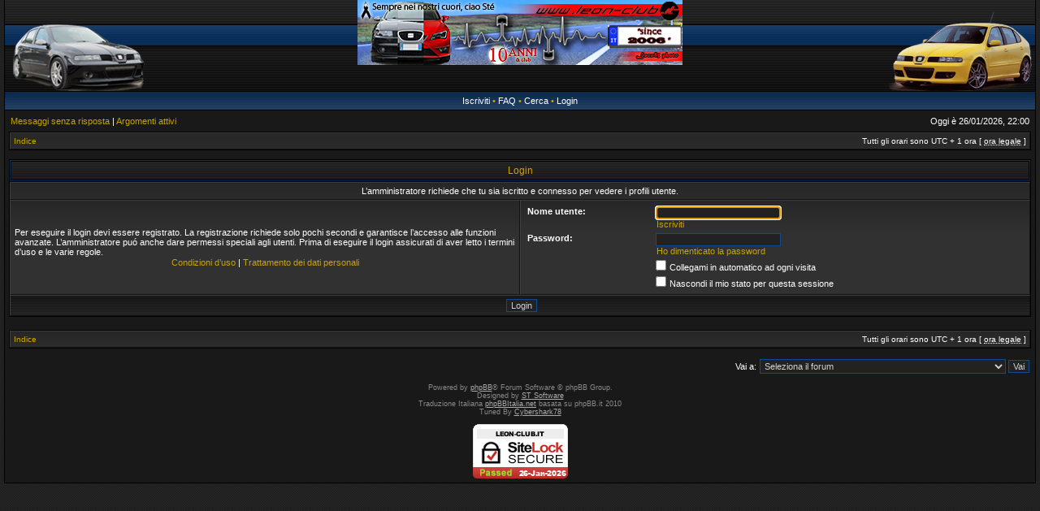

--- FILE ---
content_type: text/html; charset=UTF-8
request_url: http://www.leon-club.it/forum/memberlist.php?mode=viewprofile&u=105380&sid=883288d954d2d96ce77d2a963ad91893
body_size: 5168
content:
<!DOCTYPE html PUBLIC "-//W3C//DTD XHTML 1.0 Transitional//EN" "http://www.w3.org/TR/xhtml1/DTD/xhtml1-transitional.dtd">
<html xmlns="http://www.w3.org/1999/xhtml" dir="ltr" lang="it" xml:lang="it">
<head>
<script type="text/javascript" src="./mobiquo/tapatalkdetect.js"></script>

<meta http-equiv="X-UA-Compatible" content="IE=edge,chrome=1" />
<meta http-equiv="content-type" content="text/html; charset=UTF-8" />
<meta http-equiv="content-language" content="it" />
<meta http-equiv="content-style-type" content="text/css" />
<meta http-equiv="imagetoolbar" content="no" />

<title>LEON-CLUB.IT - Seat Leon Club Italia - Since 2006 - IL FORUM - Login</title>

<link rel="alternate" type="application/atom+xml" title="Feed - LEON-CLUB.IT - Seat Leon Club Italia - Since 2006 - IL FORUM" href="http://www.leon-club.it/forum/feed.php" /><link rel="alternate" type="application/atom+xml" title="Feed - Nuovi argomenti" href="http://www.leon-club.it/forum/feed.php?mode=topics" />

<!--
   phpBB style name: WoW: Alliance
   Based on style:   subsilver2
   Original author:  Tom Beddard ( http://www.subBlue.com/ )
   Modified by:      stsoftware ( http://www.stsoftware.biz/ )

   NOTE: This page was generated by phpBB, the free open-source bulletin board package.
         The phpBB Group is not responsible for the content of this page and forum. For more information
         about phpBB please visit http://www.phpbb.com
-->

<link rel="stylesheet" href="./styles/wow_alliance/theme/stylesheet.css" type="text/css" />
<!--[if IE]>
<link rel="stylesheet" type="text/css" href="./styles/wow_alliance/theme/ie7.css" />
<![endif]-->

<script type="text/javascript">
// <![CDATA[

	var onload_functions = new Array();
	var onunload_functions = new Array();
	var ca_main_width = '100%';



function popup(url, width, height, name)
{
	if (!name)
	{
		name = '_popup';
	}

	window.open(url.replace(/&amp;/g, '&'), name, 'height=' + height + ',resizable=yes,scrollbars=yes,width=' + width);
	return false;
}

function jumpto()
{
	var page = prompt('Inserisci il numero della pagina alla quale vuoi andare.:', '');
	var per_page = '';
	var base_url = '';

	if (page !== null && !isNaN(page) && page == Math.floor(page) && page > 0)
	{
		if (base_url.indexOf('?') == -1)
		{
			document.location.href = base_url + '?start=' + ((page - 1) * per_page);
		}
		else
		{
			document.location.href = base_url.replace(/&amp;/g, '&') + '&start=' + ((page - 1) * per_page);
		}
	}
}

/**
* Find a member
*/
function find_username(url)
{
	popup(url, 760, 570, '_usersearch');
	return false;
}

/**
* Mark/unmark checklist
* id = ID of parent container, name = name prefix, state = state [true/false]
*/
function marklist(id, name, state)
{
	var parent = document.getElementById(id);
	if (!parent)
	{
		eval('parent = document.' + id);
	}

	if (!parent)
	{
		return;
	}

	var rb = parent.getElementsByTagName('input');
	
	for (var r = 0; r < rb.length; r++)
	{
		if (rb[r].name.substr(0, name.length) == name)
		{
			rb[r].checked = state;
		}
	}
}



	/**
	* New function for handling multiple calls to window.onload and window.unload by pentapenguin
	*/
	window.onload = function()
	{
		for (var i = 0; i < onload_functions.length; i++)
		{
			eval(onload_functions[i]);
		}
	};

	window.onunload = function()
	{
		for (var i = 0; i < onunload_functions.length; i++)
		{
			eval(onunload_functions[i]);
		}
	};


if(navigator.userAgent && navigator.userAgent.indexOf('Mac OS X') > 0)
{
	document.write('<link rel="stylesheet" href="./styles/wow_alliance/theme/mac.css" type="text/css" />');
}

/* Change "5" to last image number */
var rand_left = Math.floor(Math.random() * 5) + 1;
var rand_right = Math.floor(Math.random() * 5) + 1;
document.write('<style type="text/css">');
document.write('#logo-left { background-image: url(./styles/wow_alliance/theme/images/logo_left' + rand_left + '.gif); } ');
document.write('#logo-right { background-image: url(./styles/wow_alliance/theme/images/logo_right' + rand_right + '.gif); } ');
document.write('</style>');

// ]]>
</script>
<script type="text/javascript" src="./styles/wow_alliance/template/ca_scripts.js"></script>
</head>
<body class="ltr">

<a name="top"></a>

<table border="0" cellspacing="0" cellpadding="0" width="100%" id="maintable" align="center">
<tr>
	<td id="logorow" align="center"><div id="logo-left"><div id="logo-right">
		<a href="./index.php?sid=6b043c6a1be0f8d23b824ba1405a29f9"><img src="./styles/wow_alliance/imageset/LOGO%203%2010%20anni.jpg" alt="" title="" /></a>
	</div></div></td>
</tr>
<tr>
	<td class="navrow">
		<a href="./ucp.php?mode=register&amp;sid=6b043c6a1be0f8d23b824ba1405a29f9">Iscriviti</a> &#8226; 
		<a href="./faq.php?sid=6b043c6a1be0f8d23b824ba1405a29f9">FAQ</a>
		 &#8226; <a href="./search.php?sid=6b043c6a1be0f8d23b824ba1405a29f9">Cerca</a> &#8226; <a href="./ucp.php?mode=login&amp;sid=6b043c6a1be0f8d23b824ba1405a29f9">Login</a>
	</td>
</tr>
<tr>
	<td id="contentrow">



    <table width="100%" cellspacing="0">
    <tr>
        <td class="gensmall">
            <a href="./search.php?search_id=unanswered&amp;sid=6b043c6a1be0f8d23b824ba1405a29f9">Messaggi senza risposta</a> | <a href="./search.php?search_id=active_topics&amp;sid=6b043c6a1be0f8d23b824ba1405a29f9">Argomenti attivi</a>
        </td>
        <td class="gensmall" align="right">
            Oggi è 26/01/2026, 22:00<br />
            
        </td>
    </tr>
    </table>

	<table class="tablebg breadcrumb" width="100%" cellspacing="0" cellpadding="0" style="margin-top: 5px;">
	<tr>
		<td class="row1">
			<p class="breadcrumbs"><a href="./index.php?sid=6b043c6a1be0f8d23b824ba1405a29f9">Indice</a></p>
			<p class="datetime">Tutti gli orari sono UTC + 1 ora [ <abbr title="Ora legale in vigore">ora legale</abbr> ]</p>
		</td>
	</tr>
	</table>

	<br />

<form action="./ucp.php?mode=login&amp;sid=6b043c6a1be0f8d23b824ba1405a29f9" method="post">


<div class="cap-div"><div class="cap-left"><div class="cap-right">&nbsp;Login&nbsp;</div></div></div>
<table class="tablebg" width="100%" cellspacing="0">

	<tr>
		<td class="row3" colspan="2" align="center"><span class="gensmall">L’amministratore richiede che tu sia iscritto e connesso per vedere i profili utente.</span></td>
	</tr>

<tr>
	<td class="row1" width="50%">
		<p class="genmed">Per eseguire il login devi essere registrato. La registrazione richiede solo pochi secondi e garantisce l’accesso alle funzioni avanzate. L’amministratore puó anche dare permessi speciali agli utenti. Prima di eseguire il login assicurati di aver letto i termini d’uso e le varie regole.</p>

		<p class="genmed" align="center">
			<a href="./ucp.php?mode=terms&amp;sid=6b043c6a1be0f8d23b824ba1405a29f9">Condizioni d’uso</a> | <a href="./ucp.php?mode=privacy&amp;sid=6b043c6a1be0f8d23b824ba1405a29f9">Trattamento dei dati personali</a>
		</p>
	</td>
	
	<td class="row2">
	
		<table align="center" cellspacing="1" cellpadding="4" style="width: 100%;">
		

		<tr>
			<td valign="top" ><b class="gensmall">Nome utente:</b></td>
			<td><input class="post" type="text" name="username" size="25" value="" tabindex="1" />
				
					<br /><a class="gensmall" href="./ucp.php?mode=register&amp;sid=6b043c6a1be0f8d23b824ba1405a29f9">Iscriviti</a>
				
			</td>
		</tr>
		<tr>
			<td valign="top" ><b class="gensmall">Password:</b></td>
			<td>
				<input class="post" type="password" name="password" size="25" tabindex="2" />
				<br /><a class="gensmall" href="./ucp.php?mode=sendpassword&amp;sid=6b043c6a1be0f8d23b824ba1405a29f9">Ho dimenticato la password</a>
			</td>
		</tr>
		
			<tr>
				<td>&nbsp;</td>
				<td><input type="checkbox" class="radio" name="autologin" tabindex="3" /> <span class="gensmall">Collegami in automatico ad ogni visita</span></td>
			</tr>
			
			<tr>
				<td>&nbsp;</td>
				<td><input type="checkbox" class="radio" name="viewonline" tabindex="4" /> <span class="gensmall">Nascondi il mio stato per questa sessione</span></td>
			</tr>
		
		</table>
	</td>
</tr>


<input type="hidden" name="redirect" value="./memberlist.php?mode=viewprofile&amp;u=105380&amp;sid=6b043c6a1be0f8d23b824ba1405a29f9" />

<tr>
	<td class="cat" colspan="2" align="center"><input type="hidden" name="sid" value="6b043c6a1be0f8d23b824ba1405a29f9" />
<input type="submit" name="login" class="btnmain" value="Login" tabindex="5" /></td>
</tr>
</table>



</form>

<br clear="all" />

<table class="tablebg breadcrumb" width="100%" cellspacing="0" cellpadding="0" style="margin-top: 5px;">
	<tr>
		<td class="row1">
			<p class="breadcrumbs"><a href="./index.php?sid=6b043c6a1be0f8d23b824ba1405a29f9">Indice</a></p>
			<p class="datetime">Tutti gli orari sono UTC + 1 ora [ <abbr title="Ora legale in vigore">ora legale</abbr> ]</p>
		</td>
	</tr>
	</table>

<br clear="all" />

<div align="right">
	<form method="post" name="jumpbox" action="./viewforum.php?sid=6b043c6a1be0f8d23b824ba1405a29f9" onsubmit="if(document.jumpbox.f.value == -1){return false;}">

	<table cellspacing="0" cellpadding="0" border="0">
	<tr>
		<td nowrap="nowrap"><span class="gensmall">Vai a:</span>&nbsp;<select name="f" onchange="if(this.options[this.selectedIndex].value != -1){ document.forms['jumpbox'].submit() }">

		
			<option value="-1">Seleziona il forum</option>
		<option value="-1">------------------</option>
			<option value="54">&nbsp; &nbsp;NON EFFETTUARE LA REGISTRAZIONE DI NUOVO!</option>
		
			<option value="73">I primi 3 importanti passi da cucciolo di Leone nel Club</option>
		
			<option value="30">&nbsp; &nbsp;1° passo nel FORUM [COME ISCRIVERSI AL CLUB]</option>
		
			<option value="42">&nbsp; &nbsp;2° passo nel FORUM [LEGGI LE INFO E CONSIGLI]</option>
		
			<option value="31">&nbsp; &nbsp;3° passo nel FORUM [PRESENTATI AL CLUB!]</option>
		
			<option value="74">IMPORTANTE!</option>
		
			<option value="41">&nbsp; &nbsp;News e Comunicazioni</option>
		
			<option value="75">IL CLUB SEAT LEON WWW.LEON-CLUB.IT</option>
		
			<option value="9">&nbsp; &nbsp;Le nostre leonesse</option>
		
			<option value="14">&nbsp; &nbsp;Gadget</option>
		
			<option value="13">&nbsp; &nbsp;Idee per il CLUB</option>
		
			<option value="76">SPAZIO SOCI</option>
		
			<option value="3">&nbsp; &nbsp;OFF-TOPIC</option>
		
			<option value="122">&nbsp; &nbsp;&nbsp; &nbsp;Archivio</option>
		
			<option value="33">&nbsp; &nbsp;I video</option>
		
			<option value="124">&nbsp; &nbsp;&nbsp; &nbsp;Archivio</option>
		
			<option value="11">&nbsp; &nbsp;Hobby</option>
		
			<option value="125">&nbsp; &nbsp;&nbsp; &nbsp;Archivio</option>
		
			<option value="39">&nbsp; &nbsp;Girl</option>
		
			<option value="129">&nbsp; &nbsp;&nbsp; &nbsp;Archivio</option>
		
			<option value="77">SPORT</option>
		
			<option value="10">&nbsp; &nbsp;Auto e Moto</option>
		
			<option value="34">&nbsp; &nbsp;I successi di Seat</option>
		
			<option value="36">&nbsp; &nbsp;La moto GP</option>
		
			<option value="37">&nbsp; &nbsp;Formula 1 e altre</option>
		
			<option value="38">&nbsp; &nbsp;I Rally</option>
		
			<option value="78">LEON 1M (prima serie)</option>
		
			<option value="5">&nbsp; &nbsp;Discussioni generali LEON 1</option>
		
			<option value="130">&nbsp; &nbsp;&nbsp; &nbsp;Archivio</option>
		
			<option value="15">&nbsp; &nbsp;Meccanica LEON 1</option>
		
			<option value="131">&nbsp; &nbsp;&nbsp; &nbsp;Archivio</option>
		
			<option value="68">&nbsp; &nbsp;Elettronica LEON 1</option>
		
			<option value="132">&nbsp; &nbsp;&nbsp; &nbsp;Archivio</option>
		
			<option value="19">&nbsp; &nbsp;Carrozzeria LEON 1</option>
		
			<option value="133">&nbsp; &nbsp;&nbsp; &nbsp;Archivio</option>
		
			<option value="22">&nbsp; &nbsp;Interni LEON 1</option>
		
			<option value="134">&nbsp; &nbsp;&nbsp; &nbsp;Archivio</option>
		
			<option value="27">&nbsp; &nbsp;HI-FI LEON 1</option>
		
			<option value="135">&nbsp; &nbsp;&nbsp; &nbsp;Archivio</option>
		
			<option value="58">&nbsp; &nbsp;Guide LEON 1</option>
		
			<option value="136">&nbsp; &nbsp;&nbsp; &nbsp;Archivio</option>
		
			<option value="79">LEON 1P - 1P1 (seconda serie e restyling)</option>
		
			<option value="4">&nbsp; &nbsp;Discussioni generali LEON 2</option>
		
			<option value="137">&nbsp; &nbsp;&nbsp; &nbsp;Archivio</option>
		
			<option value="16">&nbsp; &nbsp;Meccanica LEON 2</option>
		
			<option value="138">&nbsp; &nbsp;&nbsp; &nbsp;Archivio</option>
		
			<option value="18">&nbsp; &nbsp;Elettronica LEON 2</option>
		
			<option value="139">&nbsp; &nbsp;&nbsp; &nbsp;Archivio</option>
		
			<option value="20">&nbsp; &nbsp;Carrozzeria LEON 2</option>
		
			<option value="140">&nbsp; &nbsp;&nbsp; &nbsp;Archivio</option>
		
			<option value="21">&nbsp; &nbsp;Interni LEON 2</option>
		
			<option value="141">&nbsp; &nbsp;&nbsp; &nbsp;Archivio</option>
		
			<option value="26">&nbsp; &nbsp;HI-FI LEON 2</option>
		
			<option value="142">&nbsp; &nbsp;&nbsp; &nbsp;Archivio</option>
		
			<option value="59">&nbsp; &nbsp;Guide LEON 2</option>
		
			<option value="143">&nbsp; &nbsp;&nbsp; &nbsp;Archivio</option>
		
			<option value="80">LEON 5F (terza serie)</option>
		
			<option value="88">&nbsp; &nbsp;Discussioni generali LEON 3</option>
		
			<option value="115">&nbsp; &nbsp;&nbsp; &nbsp;Archivio</option>
		
			<option value="89">&nbsp; &nbsp;Meccanica LEON 3</option>
		
			<option value="116">&nbsp; &nbsp;&nbsp; &nbsp;Archivio</option>
		
			<option value="90">&nbsp; &nbsp;Elettronica LEON 3</option>
		
			<option value="117">&nbsp; &nbsp;&nbsp; &nbsp;Archivio</option>
		
			<option value="91">&nbsp; &nbsp;Carrozzeria LEON 3</option>
		
			<option value="118">&nbsp; &nbsp;&nbsp; &nbsp;Archivio</option>
		
			<option value="94">&nbsp; &nbsp;Interni LEON 3</option>
		
			<option value="119">&nbsp; &nbsp;&nbsp; &nbsp;Archivio</option>
		
			<option value="92">&nbsp; &nbsp;HI-FI LEON 3</option>
		
			<option value="120">&nbsp; &nbsp;&nbsp; &nbsp;Archivio</option>
		
			<option value="93">&nbsp; &nbsp;Guide LEON 3</option>
		
			<option value="121">&nbsp; &nbsp;&nbsp; &nbsp;Archivio</option>
		
			<option value="175">LEON KL (quarta serie)</option>
		
			<option value="176">&nbsp; &nbsp;Prime curiosità sul modello</option>
		
			<option value="177">&nbsp; &nbsp;Discussioni generali Leon 4</option>
		
			<option value="178">&nbsp; &nbsp;Meccanica Leon 4</option>
		
			<option value="179">&nbsp; &nbsp;Elettronica Leon 4</option>
		
			<option value="180">&nbsp; &nbsp;Carrozzeria Leon 4</option>
		
			<option value="181">&nbsp; &nbsp;Interni Leon 4</option>
		
			<option value="182">&nbsp; &nbsp;HI-FI Leon 4</option>
		
			<option value="183">&nbsp; &nbsp;Guide Leon 4</option>
		
			<option value="81">RADUNI E INCONTRI</option>
		
			<option value="162">&nbsp; &nbsp;Eventi SEAT</option>
		
			<option value="161">&nbsp; &nbsp;Raduni ufficiali LEON-CLUB.IT</option>
		
			<option value="163">&nbsp; &nbsp;Raduni ITALIAN SEAT CLUBS</option>
		
			<option value="166">&nbsp; &nbsp;Iniziative dei soci</option>
		
			<option value="165">&nbsp; &nbsp;Eventi Esterni</option>
		
			<option value="57">&nbsp; &nbsp;IL DOPO</option>
		
			<option value="149">&nbsp; &nbsp;&nbsp; &nbsp;Archivio</option>
		
			<option value="169">&nbsp; &nbsp;Sezione raduni PRECEDENTI</option>
		
			<option value="8">&nbsp; &nbsp;&nbsp; &nbsp;Raduni nazionali (OLD)</option>
		
			<option value="144">&nbsp; &nbsp;&nbsp; &nbsp;&nbsp; &nbsp;Archivio</option>
		
			<option value="56">&nbsp; &nbsp;&nbsp; &nbsp;Eventi SEAT (OLD)</option>
		
			<option value="145">&nbsp; &nbsp;&nbsp; &nbsp;&nbsp; &nbsp;Archivio</option>
		
			<option value="60">&nbsp; &nbsp;&nbsp; &nbsp;Raduni leon-club.it (OLD)</option>
		
			<option value="146">&nbsp; &nbsp;&nbsp; &nbsp;&nbsp; &nbsp;Archivio</option>
		
			<option value="63">&nbsp; &nbsp;&nbsp; &nbsp;Raduni ITALIAN SEAT CLUBS (OLD)</option>
		
			<option value="147">&nbsp; &nbsp;&nbsp; &nbsp;&nbsp; &nbsp;Archivio</option>
		
			<option value="65">&nbsp; &nbsp;&nbsp; &nbsp;Raduni Club AMici (OLD)</option>
		
			<option value="148">&nbsp; &nbsp;&nbsp; &nbsp;&nbsp; &nbsp;Archivio</option>
		
			<option value="83">GRUPPI DI ACQUISTO E CONVENZIONI DEDICATE</option>
		
			<option value="67">&nbsp; &nbsp;Regolamento e comunicazioni</option>
		
			<option value="84">BAY ON-CLUB (solo per i soci, no negozi)</option>
		
			<option value="23">&nbsp; &nbsp;[Tutto LEON 1]=&gt;Vendo</option>
		
			<option value="154">&nbsp; &nbsp;&nbsp; &nbsp;Archivio</option>
		
			<option value="24">&nbsp; &nbsp;[Tutto LEON 1]===&gt;Cerco</option>
		
			<option value="155">&nbsp; &nbsp;&nbsp; &nbsp;Archivio</option>
		
			<option value="48">&nbsp; &nbsp;[Tutto LEON 2]=&gt;Vendo</option>
		
			<option value="156">&nbsp; &nbsp;&nbsp; &nbsp;Archivio</option>
		
			<option value="49">&nbsp; &nbsp;[Tutto LEON 2]===&gt;Cerco</option>
		
			<option value="157">&nbsp; &nbsp;&nbsp; &nbsp;Archivio</option>
		
			<option value="167">&nbsp; &nbsp;[Tutto LEON 3]=&gt;Vendo</option>
		
			<option value="168">&nbsp; &nbsp;[Tutto LEON 3]===&gt;Cerco</option>
		
			<option value="50">&nbsp; &nbsp;[VARIE]=&gt;Vendo</option>
		
			<option value="158">&nbsp; &nbsp;&nbsp; &nbsp;Archivio</option>
		
			<option value="51">&nbsp; &nbsp;[VARIE]===&gt;Cerco</option>
		
			<option value="159">&nbsp; &nbsp;&nbsp; &nbsp;Archivio</option>
		
			<option value="95">&nbsp; &nbsp;Sprint &amp; Service</option>
		

		</select>&nbsp;<input class="btnlite" type="submit" value="Vai" /></td>
	</tr>
	</table>

	</form>
</div>

<script type="text/javascript">
// <![CDATA[
	(function()
	{
		var elements = document.getElementsByName("username");
		for (var i = 0; i < elements.length; ++i)
		{
			if (elements[i].tagName.toLowerCase() == 'input')
			{
				elements[i].focus();
				break;
			}
		}
	})();
// ]]>
</script>



<div id="wrapfooter">
	
	<span class="copyright">
    Powered by <a href="http://www.phpbb.com/">phpBB</a>&reg; Forum Software &copy; phpBB Group.
	<br /> Designed by <a href="http://stsoftware.biz">ST Software</a>
	<br />Traduzione Italiana <a href="http://www.phpbbitalia.net/">phpBBItalia.net</a> basata su phpBB.it 2010
        <br /> Tuned By  <a href="http://www.leon-club.it/forum/memberlist.php?mode=viewprofile&u=24691">Cybershark78</a>
<br /><br />
<a href="#" onclick="window.open('https://www.sitelock.com/verify.php?site=www.leon-club.it','SiteLock','width=600,height=600,left=160,top=170');" ><img alt="website security" title="SiteLock" src="//shield.sitelock.com/shield/www.leon-club.it"/></a> 

</span>
</div>

	</td>
</tr>
</table>

</body>
</html>